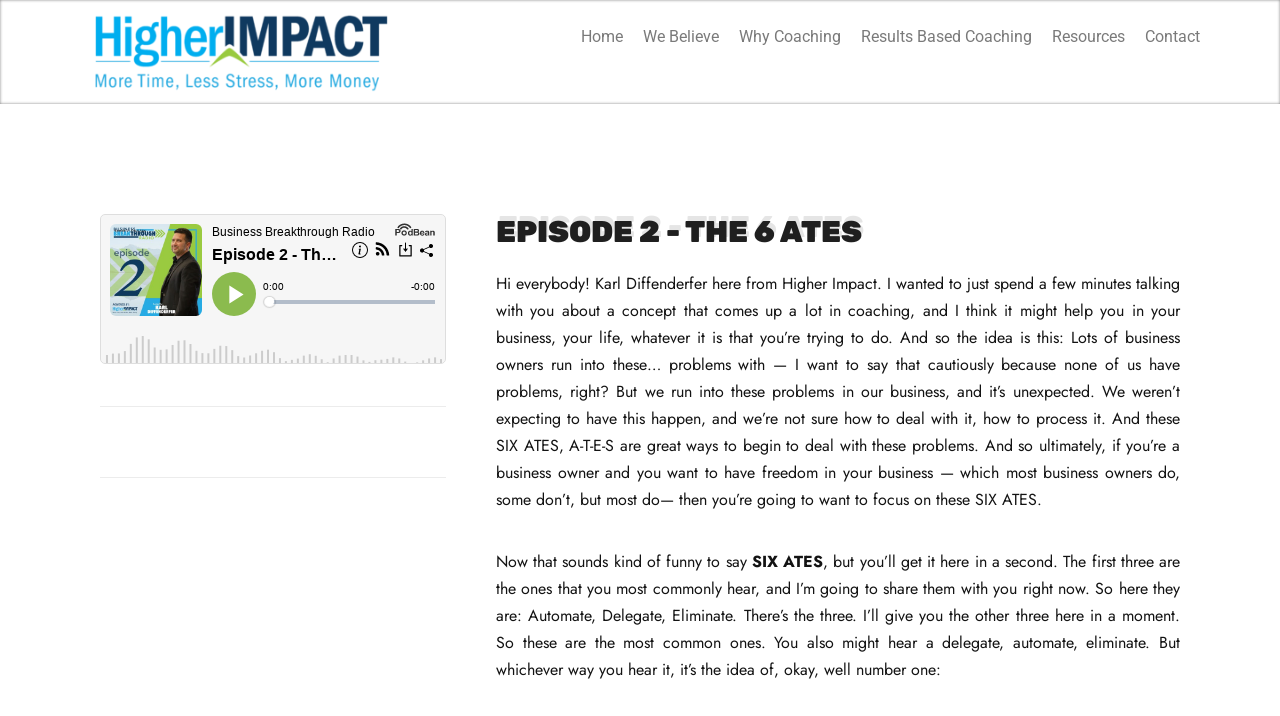

--- FILE ---
content_type: application/javascript; charset=UTF-8
request_url: https://www.podbean.com/cdn-cgi/challenge-platform/h/b/scripts/jsd/8328113056b1/main.js?
body_size: 4532
content:
window._cf_chl_opt={JHZX9:'b'};~function(e4,B,d,a,T,D,i,G){e4=N,function(n,f,eV,e3,C,O){for(eV={n:382,f:373,C:375,O:423,I:350,c:413,Q:415,g:386,z:361,v:343},e3=N,C=n();!![];)try{if(O=parseInt(e3(eV.n))/1+parseInt(e3(eV.f))/2*(parseInt(e3(eV.C))/3)+-parseInt(e3(eV.O))/4+parseInt(e3(eV.I))/5*(-parseInt(e3(eV.c))/6)+-parseInt(e3(eV.Q))/7*(-parseInt(e3(eV.g))/8)+parseInt(e3(eV.z))/9+-parseInt(e3(eV.v))/10,O===f)break;else C.push(C.shift())}catch(I){C.push(C.shift())}}(e,246157),B=this||self,d=B[e4(362)],a=function(eW,ev,ep,eg,en,f,C,O){return eW={n:335,f:417},ev={n:353,f:353,C:332,O:353,I:353,c:328,Q:395,g:353},ep={n:414},eg={n:414,f:395,C:380,O:434,I:374,c:380,Q:441,g:332,z:332,v:353,W:353,K:380,X:374,k:332,h:332,F:332,s:328},en=e4,f=String[en(eW.n)],C={'h':function(I,ec){return ec={n:425,f:395},I==null?'':C.g(I,6,function(c,ef){return ef=N,ef(ec.n)[ef(ec.f)](c)})},'g':function(I,Q,z,eC,W,K,X,F,s,j,M,J,H,Y,R,e0,e1,e2){if(eC=en,I==null)return'';for(K={},X={},F='',s=2,j=3,M=2,J=[],H=0,Y=0,R=0;R<I[eC(eg.n)];R+=1)if(e0=I[eC(eg.f)](R),Object[eC(eg.C)][eC(eg.O)][eC(eg.I)](K,e0)||(K[e0]=j++,X[e0]=!0),e1=F+e0,Object[eC(eg.c)][eC(eg.O)][eC(eg.I)](K,e1))F=e1;else{if(Object[eC(eg.c)][eC(eg.O)][eC(eg.I)](X,F)){if(256>F[eC(eg.Q)](0)){for(W=0;W<M;H<<=1,Q-1==Y?(Y=0,J[eC(eg.g)](z(H)),H=0):Y++,W++);for(e2=F[eC(eg.Q)](0),W=0;8>W;H=e2&1|H<<1.86,Y==Q-1?(Y=0,J[eC(eg.g)](z(H)),H=0):Y++,e2>>=1,W++);}else{for(e2=1,W=0;W<M;H=e2|H<<1.5,Q-1==Y?(Y=0,J[eC(eg.g)](z(H)),H=0):Y++,e2=0,W++);for(e2=F[eC(eg.Q)](0),W=0;16>W;H=e2&1|H<<1.38,Y==Q-1?(Y=0,J[eC(eg.z)](z(H)),H=0):Y++,e2>>=1,W++);}s--,s==0&&(s=Math[eC(eg.v)](2,M),M++),delete X[F]}else for(e2=K[F],W=0;W<M;H=1&e2|H<<1.71,Y==Q-1?(Y=0,J[eC(eg.z)](z(H)),H=0):Y++,e2>>=1,W++);F=(s--,s==0&&(s=Math[eC(eg.W)](2,M),M++),K[e1]=j++,String(e0))}if(F!==''){if(Object[eC(eg.K)][eC(eg.O)][eC(eg.X)](X,F)){if(256>F[eC(eg.Q)](0)){for(W=0;W<M;H<<=1,Y==Q-1?(Y=0,J[eC(eg.g)](z(H)),H=0):Y++,W++);for(e2=F[eC(eg.Q)](0),W=0;8>W;H=H<<1|1&e2,Q-1==Y?(Y=0,J[eC(eg.g)](z(H)),H=0):Y++,e2>>=1,W++);}else{for(e2=1,W=0;W<M;H=e2|H<<1.23,Q-1==Y?(Y=0,J[eC(eg.g)](z(H)),H=0):Y++,e2=0,W++);for(e2=F[eC(eg.Q)](0),W=0;16>W;H=e2&1.43|H<<1,Q-1==Y?(Y=0,J[eC(eg.k)](z(H)),H=0):Y++,e2>>=1,W++);}s--,0==s&&(s=Math[eC(eg.v)](2,M),M++),delete X[F]}else for(e2=K[F],W=0;W<M;H=H<<1|1.67&e2,Q-1==Y?(Y=0,J[eC(eg.k)](z(H)),H=0):Y++,e2>>=1,W++);s--,s==0&&M++}for(e2=2,W=0;W<M;H=H<<1|1.91&e2,Y==Q-1?(Y=0,J[eC(eg.h)](z(H)),H=0):Y++,e2>>=1,W++);for(;;)if(H<<=1,Q-1==Y){J[eC(eg.F)](z(H));break}else Y++;return J[eC(eg.s)]('')},'j':function(I,ez,eZ){return ez={n:441},eZ=en,null==I?'':''==I?null:C.i(I[eZ(ep.n)],32768,function(c,et){return et=eZ,I[et(ez.n)](c)})},'i':function(I,Q,z,eB,W,K,X,F,s,j,M,J,H,Y,R,e0,e2,e1){for(eB=en,W=[],K=4,X=4,F=3,s=[],J=z(0),H=Q,Y=1,j=0;3>j;W[j]=j,j+=1);for(R=0,e0=Math[eB(ev.n)](2,2),M=1;e0!=M;e1=H&J,H>>=1,0==H&&(H=Q,J=z(Y++)),R|=(0<e1?1:0)*M,M<<=1);switch(R){case 0:for(R=0,e0=Math[eB(ev.n)](2,8),M=1;M!=e0;e1=J&H,H>>=1,H==0&&(H=Q,J=z(Y++)),R|=M*(0<e1?1:0),M<<=1);e2=f(R);break;case 1:for(R=0,e0=Math[eB(ev.f)](2,16),M=1;e0!=M;e1=H&J,H>>=1,H==0&&(H=Q,J=z(Y++)),R|=(0<e1?1:0)*M,M<<=1);e2=f(R);break;case 2:return''}for(j=W[3]=e2,s[eB(ev.C)](e2);;){if(Y>I)return'';for(R=0,e0=Math[eB(ev.f)](2,F),M=1;M!=e0;e1=H&J,H>>=1,0==H&&(H=Q,J=z(Y++)),R|=(0<e1?1:0)*M,M<<=1);switch(e2=R){case 0:for(R=0,e0=Math[eB(ev.O)](2,8),M=1;M!=e0;e1=J&H,H>>=1,H==0&&(H=Q,J=z(Y++)),R|=M*(0<e1?1:0),M<<=1);W[X++]=f(R),e2=X-1,K--;break;case 1:for(R=0,e0=Math[eB(ev.I)](2,16),M=1;e0!=M;e1=H&J,H>>=1,H==0&&(H=Q,J=z(Y++)),R|=M*(0<e1?1:0),M<<=1);W[X++]=f(R),e2=X-1,K--;break;case 2:return s[eB(ev.c)]('')}if(0==K&&(K=Math[eB(ev.f)](2,F),F++),W[e2])e2=W[e2];else if(e2===X)e2=j+j[eB(ev.Q)](0);else return null;s[eB(ev.C)](e2),W[X++]=j+e2[eB(ev.Q)](0),K--,j=e2,K==0&&(K=Math[eB(ev.g)](2,F),F++)}}},O={},O[en(eW.f)]=C.h,O}(),T={},T[e4(370)]='o',T[e4(401)]='s',T[e4(399)]='u',T[e4(363)]='z',T[e4(402)]='n',T[e4(326)]='I',T[e4(347)]='b',D=T,B[e4(329)]=function(C,O,I,Q,em,es,eF,eE,z,W,K,X,h,F){if(em={n:372,f:412,C:376,O:412,I:367,c:336,Q:416,g:416,z:360,v:419,W:414,K:341,X:387},es={n:421,f:414,C:428},eF={n:380,f:434,C:374,O:332},eE=e4,O===null||O===void 0)return Q;for(z=V(O),C[eE(em.n)][eE(em.f)]&&(z=z[eE(em.C)](C[eE(em.n)][eE(em.O)](O))),z=C[eE(em.I)][eE(em.c)]&&C[eE(em.Q)]?C[eE(em.I)][eE(em.c)](new C[(eE(em.g))](z)):function(s,eL,j){for(eL=eE,s[eL(es.n)](),j=0;j<s[eL(es.f)];s[j+1]===s[j]?s[eL(es.C)](j+1,1):j+=1);return s}(z),W='nAsAaAb'.split('A'),W=W[eE(em.z)][eE(em.v)](W),K=0;K<z[eE(em.W)];X=z[K],h=P(C,O,X),W(h)?(F='s'===h&&!C[eE(em.K)](O[X]),eE(em.X)===I+X?g(I+X,h):F||g(I+X,O[X])):g(I+X,h),K++);return Q;function g(s,j,er){er=N,Object[er(eF.n)][er(eF.f)][er(eF.C)](Q,j)||(Q[j]=[]),Q[j][er(eF.O)](s)}},i=e4(397)[e4(418)](';'),G=i[e4(360)][e4(419)](i),B[e4(411)]=function(n,C,eM,el,O,I,Q,g){for(eM={n:393,f:414,C:390,O:332,I:407},el=e4,O=Object[el(eM.n)](C),I=0;I<O[el(eM.f)];I++)if(Q=O[I],'f'===Q&&(Q='N'),n[Q]){for(g=0;g<C[O[I]][el(eM.f)];-1===n[Q][el(eM.C)](C[O[I]][g])&&(G(C[O[I]][g])||n[Q][el(eM.O)]('o.'+C[O[I]][g])),g++);}else n[Q]=C[O[I]][el(eM.I)](function(z){return'o.'+z})},x();function V(n,eh,ey,f){for(eh={n:376,f:393,C:377},ey=e4,f=[];n!==null;f=f[ey(eh.n)](Object[ey(eh.f)](n)),n=Object[ey(eh.C)](n));return f}function y(eG,e6,n){return eG={n:359,f:409},e6=e4,n=B[e6(eG.n)],Math[e6(eG.f)](+atob(n.t))}function S(n,f,eK,ed){return eK={n:405,f:380,C:432,O:374,I:390,c:406},ed=e4,f instanceof n[ed(eK.n)]&&0<n[ed(eK.n)][ed(eK.f)][ed(eK.C)][ed(eK.O)](f)[ed(eK.I)](ed(eK.c))}function L(n,f,eA,eu,ew,ex,e8,C,O,I){eA={n:359,f:334,C:384,O:438,I:371,c:410,Q:403,g:384,z:385,v:426,W:368,K:325,X:439,k:435,h:383,F:340,s:340,m:321,j:389,M:417,J:327},eu={n:355},ew={n:357,f:408,C:354},ex={n:325},e8=e4,C=B[e8(eA.n)],console[e8(eA.f)](B[e8(eA.C)]),O=new B[(e8(eA.O))](),O[e8(eA.I)](e8(eA.c),e8(eA.Q)+B[e8(eA.g)][e8(eA.z)]+e8(eA.v)+C.r),C[e8(eA.W)]&&(O[e8(eA.K)]=5e3,O[e8(eA.X)]=function(e9){e9=e8,f(e9(ex.n))}),O[e8(eA.k)]=function(ee){ee=e8,O[ee(ew.n)]>=200&&O[ee(ew.n)]<300?f(ee(ew.f)):f(ee(ew.C)+O[ee(ew.n)])},O[e8(eA.h)]=function(eq){eq=e8,f(eq(eu.n))},I={'t':y(),'lhr':d[e8(eA.F)]&&d[e8(eA.s)][e8(eA.m)]?d[e8(eA.F)][e8(eA.m)]:'','api':C[e8(eA.W)]?!![]:![],'payload':n},O[e8(eA.j)](a[e8(eA.M)](JSON[e8(eA.J)](I)))}function P(n,C,O,ek,eU,I){eU=(ek={n:437,f:367,C:420,O:369},e4);try{return C[O][eU(ek.n)](function(){}),'p'}catch(Q){}try{if(C[O]==null)return void 0===C[O]?'u':'x'}catch(g){return'i'}return n[eU(ek.f)][eU(ek.C)](C[O])?'a':C[O]===n[eU(ek.f)]?'p5':C[O]===!0?'T':C[O]===!1?'F':(I=typeof C[O],eU(ek.O)==I?S(n,C[O])?'N':'f':D[I]||'?')}function x(q0,eb,eY,eT,n,f,C,O,I){if(q0={n:359,f:368,C:391,O:427,I:358,c:358,Q:392,g:379,z:379},eb={n:391,f:427,C:379},eY={n:440},eT=e4,n=B[eT(q0.n)],!n)return;if(!E())return;(f=![],C=n[eT(q0.f)]===!![],O=function(eD,c){if(eD=eT,!f){if(f=!![],!E())return;c=o(),L(c.r,function(Q){A(n,Q)}),c.e&&l(eD(eY.n),c.e)}},d[eT(q0.C)]!==eT(q0.O))?O():B[eT(q0.I)]?d[eT(q0.c)](eT(q0.Q),O):(I=d[eT(q0.g)]||function(){},d[eT(q0.z)]=function(eS){eS=eT,I(),d[eS(eb.n)]!==eS(eb.f)&&(d[eS(eb.C)]=I,O())})}function A(C,O,q1,eP,I,c,Q){if(q1={n:349,f:368,C:408,O:339,I:331,c:356,Q:408,g:342,z:404,v:339,W:396,K:424,X:404},eP=e4,I=eP(q1.n),!C[eP(q1.f)])return;O===eP(q1.C)?(c={},c[eP(q1.O)]=I,c[eP(q1.I)]=C.r,c[eP(q1.c)]=eP(q1.Q),B[eP(q1.g)][eP(q1.z)](c,'*')):(Q={},Q[eP(q1.v)]=I,Q[eP(q1.I)]=C.r,Q[eP(q1.c)]=eP(q1.W),Q[eP(q1.K)]=O,B[eP(q1.g)][eP(q1.X)](Q,'*'))}function E(eo,e7,n,f,C){return eo={n:409,f:394},e7=e4,n=3600,f=y(),C=Math[e7(eo.n)](Date[e7(eo.f)]()/1e3),C-f>n?![]:!![]}function e(q2){return q2='__CF$cv$params,includes,872415naqOig,document,symbol,GCBp7,contentWindow,body,Array,api,function,object,open,Object,1746rKsZle,call,303IsVmsy,concat,getPrototypeOf,removeChild,onreadystatechange,prototype,msg,271956icoAYe,onerror,_cf_chl_opt,JHZX9,8168AtjsBw,d.cookie,errorInfoObject,send,indexOf,readyState,DOMContentLoaded,keys,now,charAt,error,_cf_chl_opt;rQbOs9;FWcIT6;RUfN6;gRZD9;Fitf5;ibAjX2;QFoQ3;kwZxu3;jpPe1;CSKE5;KoKpn7;muAo0;DafBR6;MViqS9;RgkH4;nKFwJ3;hKnz6,yEyS4,undefined,random,string,number,/cdn-cgi/challenge-platform/h/,postMessage,Function,[native code],map,success,floor,POST,RgkH4,getOwnPropertyNames,366HHmrQD,length,3052VGFjYx,Set,KOJpVpr,split,bind,isArray,sort,tabIndex,707812bKrIrX,detail,XHbMzNd1yjuOI3WhPGBR76tCD2J5K8ogsTwm-0+ex$Efv4UqnFLQrlVS9cYapkiZA,/jsd/oneshot/8328113056b1/0.8542513810814913:1765808970:vu_9hwolqLw52lHW10hlLMsa5exkuLldBrH-oF1Vc6U/,loading,splice,jsd,chlApiClientVersion,appendChild,toString,createElement,hasOwnProperty,onload,lEJE0,catch,XMLHttpRequest,ontimeout,error on cf_chl_props,charCodeAt,href,/invisible/jsd,chctx,chlApiUrl,timeout,bigint,stringify,join,MViqS9,navigator,sid,push,display: none,log,fromCharCode,from,iframe,bclI3,source,location,isNaN,parent,4121930HnqCXm,clientInformation,chlApiSitekey,/b/ov1/0.8542513810814913:1765808970:vu_9hwolqLw52lHW10hlLMsa5exkuLldBrH-oF1Vc6U/,boolean,style,cloudflare-invisible,5485rPPMnl,contentDocument,chlApiRumWidgetAgeMs,pow,http-code:,xhr-error,event,status,addEventListener'.split(','),e=function(){return q2},e()}function l(O,I,eI,eN,c,Q,g,z,v,W,K,X){if(eI={n:381,f:396,C:359,O:403,I:384,c:385,Q:346,g:322,z:438,v:371,W:410,K:325,X:439,k:345,h:384,F:398,s:324,m:384,j:436,M:352,J:364,H:430,Y:338,R:388,b:323,e0:339,e1:429,e2:389,ec:417},eN=e4,!U(.01))return![];Q=(c={},c[eN(eI.n)]=O,c[eN(eI.f)]=I,c);try{g=B[eN(eI.C)],z=eN(eI.O)+B[eN(eI.I)][eN(eI.c)]+eN(eI.Q)+g.r+eN(eI.g),v=new B[(eN(eI.z))](),v[eN(eI.v)](eN(eI.W),z),v[eN(eI.K)]=2500,v[eN(eI.X)]=function(){},W={},W[eN(eI.k)]=B[eN(eI.h)][eN(eI.F)],W[eN(eI.s)]=B[eN(eI.m)][eN(eI.j)],W[eN(eI.M)]=B[eN(eI.I)][eN(eI.J)],W[eN(eI.H)]=B[eN(eI.I)][eN(eI.Y)],K=W,X={},X[eN(eI.R)]=Q,X[eN(eI.b)]=K,X[eN(eI.e0)]=eN(eI.e1),v[eN(eI.e2)](a[eN(eI.ec)](X))}catch(k){}}function o(eJ,ea,C,O,I,c,Q){ea=(eJ={n:433,f:337,C:348,O:333,I:422,c:366,Q:431,g:365,z:344,v:330,W:351,K:366,X:378},e4);try{return C=d[ea(eJ.n)](ea(eJ.f)),C[ea(eJ.C)]=ea(eJ.O),C[ea(eJ.I)]='-1',d[ea(eJ.c)][ea(eJ.Q)](C),O=C[ea(eJ.g)],I={},I=MViqS9(O,O,'',I),I=MViqS9(O,O[ea(eJ.z)]||O[ea(eJ.v)],'n.',I),I=MViqS9(O,C[ea(eJ.W)],'d.',I),d[ea(eJ.K)][ea(eJ.X)](C),c={},c.r=I,c.e=null,c}catch(g){return Q={},Q.r={},Q.e=g,Q}}function N(q,n,f){return f=e(),N=function(C,Z,t){return C=C-321,t=f[C],t},N(q,n)}function U(n,ei,e5){return ei={n:400},e5=e4,Math[e5(ei.n)]()<n}}()